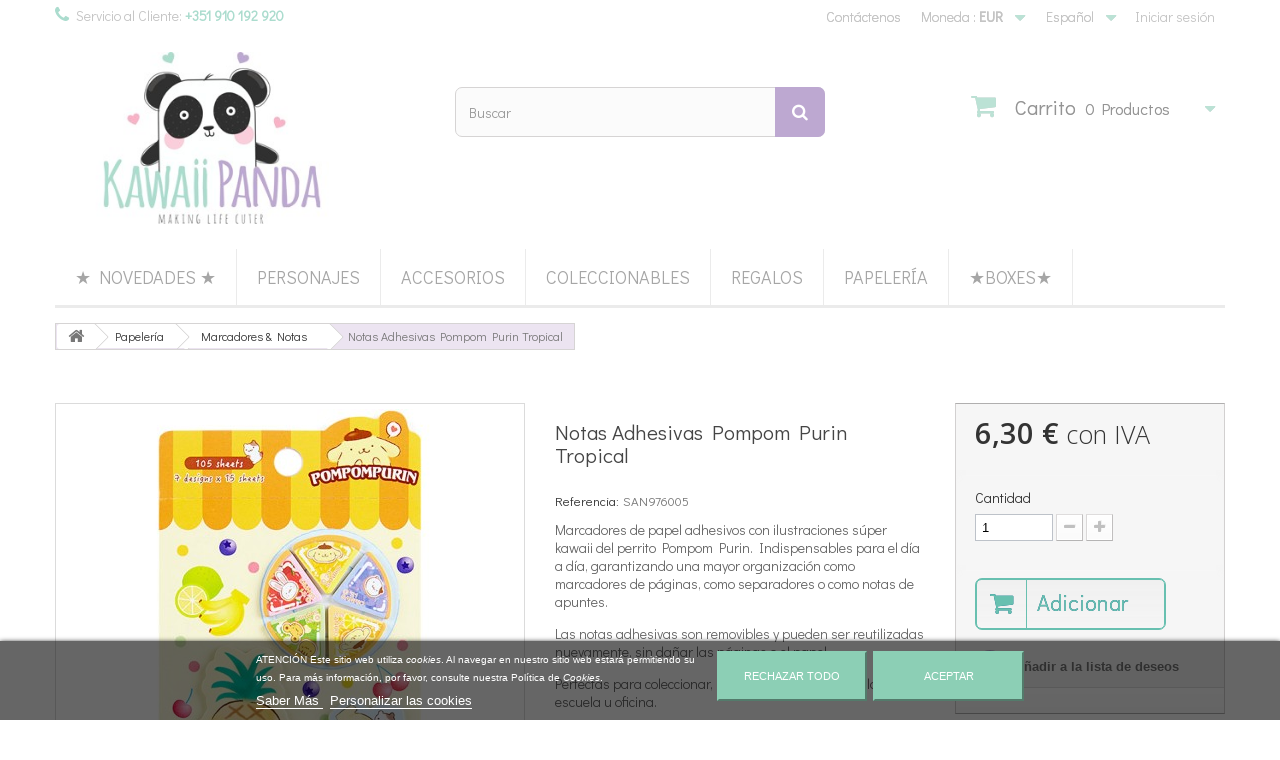

--- FILE ---
content_type: text/html; charset=utf-8
request_url: https://kawaii-panda.com/es/papeleria/marcadores-notas/notas-adhesivas-pompom-purin-tropical.html
body_size: 68139
content:
<!DOCTYPE HTML> <!--[if lt IE 7]><html class="no-js lt-ie9 lt-ie8 lt-ie7" lang="es-es"><![endif]--> <!--[if IE 7]><html class="no-js lt-ie9 lt-ie8 ie7" lang="es-es"><![endif]--> <!--[if IE 8]><html class="no-js lt-ie9 ie8" lang="es-es"><![endif]--> <!--[if gt IE 8]><html class="no-js ie9" lang="es-es"><![endif]--><html lang="es-es"><head><meta charset="utf-8" /><title>Notas Adhesivas Pompom Purin Tropical - Kawaii Panda - Making Life Cuter</title><meta name="description" content="Papelería Kawaii Notas Adhesivas Cachorro Perrito Pompom Purin Tropical by Sanrio Original" /><meta name="generator" content="PrestaShop" /><meta name="robots" content="index,follow" /><meta name="viewport" content="width=device-width, minimum-scale=0.25, maximum-scale=1.6, initial-scale=1.0" /><meta name="apple-mobile-web-app-capable" content="yes" /><link rel="icon" type="image/vnd.microsoft.icon" href="/img/favicon.ico?1732667567" /><link rel="shortcut icon" type="image/x-icon" href="/img/favicon.ico?1732667567" /><link rel="stylesheet" href="https://kawaii-panda.com/themes/default-bootstrap/cache/v_1140_01b2b53a19d7d722f823d04c7c21e93a_all.css" type="text/css" /><link rel="stylesheet" href="https://kawaii-panda.com/themes/default-bootstrap/cache/v_1140_b4632cd5da8519ab97b7d34dde18182d_print.css" type="text/css" /><meta property="og:type" content="product" /><meta property="og:url" content="https://kawaii-panda.com/es/papeleria/marcadores-notas/notas-adhesivas-pompom-purin-tropical.html" /><meta property="og:title" content="Notas Adhesivas Pompom Purin Tropical - Kawaii Panda - Making Life Cuter" /><meta property="og:site_name" content="Kawaii Panda - Making Life Cuter" /><meta property="og:description" content="Papelería Kawaii Notas Adhesivas Cachorro Perrito Pompom Purin Tropical by Sanrio Original" /><meta property="og:image" content="https://kawaii-panda.com/22951-large_default/notas-adhesivas-pompom-purin-tropical.jpg" /><meta property="product:pretax_price:amount" content="5.12" /><meta property="product:pretax_price:currency" content="EUR" /><meta property="product:price:amount" content="6.3" /><meta property="product:price:currency" content="EUR" /><meta property="product:weight:value" content="0.011000" /><meta property="product:weight:units" content="kg" />  <style type="text/css" media="print">img { visibility:hidden;  -moz-user-select: -moz-none;
         -khtml-user-select: none;
         -webkit-user-select: none;
      
         /*
           Introduced in IE 10.
           See http://ie.microsoft.com/testdrive/HTML5/msUserSelect/
         */
         -ms-user-select: none;
         user-select: none; }</style> <style>#manufacturer-carousel-slider {
        background-color: #ffffff;
    }

    #manufacturer-carousel-slider .hori_cont:after {
        background-image: -webkit-linear-gradient(right, #ffffff, rgba(255, 255, 255, 0));
        background-image:    -moz-linear-gradient(right, #ffffff, rgba(255, 255, 255, 0));
        background-image:     -ms-linear-gradient(right, #ffffff, rgba(255, 255, 255, 0));
        background-image:      -o-linear-gradient(right, #ffffff, rgba(255, 255, 255, 0));
        background-image:       linear-gradient(to left, #ffffff, rgba(255, 255, 255, 0));
    }

    #manufacturer-carousel-slider .hori_cont:before {
        background-image: -webkit-linear-gradient(left, #ffffff, rgba(255, 255, 255, 0));
        background-image:    -moz-linear-gradient(left, #ffffff, rgba(255, 255, 255, 0));
        background-image:     -ms-linear-gradient(left, #ffffff, rgba(255, 255, 255, 0));
        background-image:      -o-linear-gradient(left, #ffffff, rgba(255, 255, 255, 0));
        background-image:     linear-gradient(to right, #ffffff, rgba(255, 255, 255, 0));
    }

    #manufacturer-carousel-slider .vert_cont:before {
        background-image: -webkit-linear-gradient(top, #ffffff, rgba(255, 255, 255, 0));
        background-image:    -moz-linear-gradient(top, #ffffff, rgba(255, 255, 255, 0));
        background-image:     -ms-linear-gradient(top, #ffffff, rgba(255, 255, 255, 0));
        background-image:      -o-linear-gradient(top, #ffffff, rgba(255, 255, 255, 0));
        background-image:       linear-gradient(to bottom, #ffffff, rgba(255, 255, 255, 0));
    }

    #manufacturer-carousel-slider .vert_cont:after {
        background-image: -webkit-linear-gradient(bottom, #ffffff, rgba(255, 255, 255, 0));
        background-image:    -moz-linear-gradient(bottom, #ffffff, rgba(255, 255, 255, 0));
        background-image:     -ms-linear-gradient(bottom, #ffffff, rgba(255, 255, 255, 0));
        background-image:      -o-linear-gradient(bottom, #ffffff, rgba(255, 255, 255, 0));
        background-image:     linear-gradient(to top, #ffffff, rgba(255, 255, 255, 0));
    }</style> <link rel="stylesheet" href="https://fonts.googleapis.com/css?family=Open+Sans:300,600&amp;subset=latin,latin-ext" type="text/css" media="all" /> <!--[if IE 8]> 
<script src="https://oss.maxcdn.com/libs/html5shiv/3.7.0/html5shiv.js"></script> 
<script src="https://oss.maxcdn.com/libs/respond.js/1.3.0/respond.min.js"></script> <![endif]--></head><body id="product" class="product product-4203 product-notas-adhesivas-pompom-purin-tropical category-52 category-marcadores-notas hide-left-column hide-right-column lang_es"><div id="page"><div class="header-container"> <header id="header"><div class="banner"><div class="container"><div class="row"></div></div></div><div class="nav"><div class="container"><div class="row"> <nav><div class="header_user_info"> <a class="login" href="https://kawaii-panda.com/es/mi-cuenta" rel="nofollow" title="Acceda a su cuenta de cliente"> Iniciar sesión </a></div><div id="languages-block-top" class="languages-block"><div class="current"> <span>Español</span></div><ul id="first-languages" class="languages-block_ul toogle_content"><li > <a href="https://kawaii-panda.com/en/stationery/bookmarks-sticky-notes/pompom-purin-tropical-sticky-notes.html" title="English (English)"> <span>English</span> </a></li><li > <a href="https://kawaii-panda.com/pt/papelaria/marcadores-post-its/post-its-pompom-purin-tropical.html" title="Português (Portuguese)"> <span>Português</span> </a></li><li class="selected"> <span>Español</span></li></ul></div><div id="currencies-block-top"><form id="setCurrency" action="/es/papeleria/marcadores-notas/notas-adhesivas-pompom-purin-tropical.html" method="post"><div class="current"> <input type="hidden" name="id_currency" id="id_currency" value=""/> <input type="hidden" name="SubmitCurrency" value="" /> <span class="cur-label">Moneda :</span> <strong>EUR</strong></div><ul id="first-currencies" class="currencies_ul toogle_content"><li > <a href="javascript:setCurrency(4);" rel="nofollow" title="Dollar (USD)"> Dollar (USD) </a></li><li class="selected"> <a href="javascript:setCurrency(1);" rel="nofollow" title="Euro (EUR)"> Euro (EUR) </a></li></ul></form></div><div id="contact-link" > <a href="https://kawaii-panda.com/es/contacto" title="Contáctenos">Contáctenos</a></div> <span class="shop-phone"> <i class="icon-phone"></i>Servicio al Cliente: <strong>+351 910 192 920</strong> </span></nav></div></div></div><div><div class="container"><div class="row"><div id="header_logo"> <a href="https://kawaii-panda.com/" title="Kawaii Panda - Making Life Cuter"> <img class="logo img-responsive" src="https://kawaii-panda.com/img/kawaii-panda-logo-1439131068.jpg" alt="Kawaii Panda - Making Life Cuter" width="367" height="201"/> </a></div><div id="search_block_top" class="col-sm-4 clearfix"><form id="searchbox" method="get" action="//kawaii-panda.com/es/search" > <input type="hidden" name="controller" value="search" /> <input type="hidden" name="orderby" value="position" /> <input type="hidden" name="orderway" value="desc" /> <input class="search_query form-control" type="text" id="search_query_top" name="search_query" placeholder="Buscar" value="" /> <button type="submit" name="submit_search" class="btn btn-default button-search"> <span>Buscar</span> </button></form></div><div class="col-sm-4 clearfix"><div class="shopping_cart"> <a href="https://kawaii-panda.com/es/quick-order" title="Ver mi carrito de compra" rel="nofollow"> <b>Carrito</b> <span class="ajax_cart_quantity unvisible">0</span> <span class="ajax_cart_product_txt unvisible">Producto</span> <span class="ajax_cart_product_txt_s unvisible">Productos</span> <span class="ajax_cart_total unvisible"> </span> <span class="ajax_cart_no_product">0 Productos</span> </a><div class="cart_block block exclusive"><div class="block_content"><div class="cart_block_list"><p class="cart_block_no_products"> Ningún producto</p><div class="cart-prices"><div class="cart-prices-line first-line"> <span class="price cart_block_shipping_cost ajax_cart_shipping_cost unvisible"> A determinar </span> <span class="unvisible"> Transporte </span></div><div class="cart-prices-line"> <span class="price cart_block_tax_cost ajax_cart_tax_cost">0,00 €</span> <span>IVA</span></div><div class="cart-prices-line last-line"> <span class="price cart_block_total ajax_block_cart_total">0,00 €</span> <span>Total</span></div><p> Precios con IVA</p></div><p class="cart-buttons"> <a id="button_order_cart" class="btn btn-default button button-small" href="https://kawaii-panda.com/es/quick-order" title="Confirmar" rel="nofollow"> <span> Confirmar<i class="icon-chevron-right right"></i> </span> </a></p></div></div></div></div></div><div id="layer_cart"><div class="clearfix"><div class="layer_cart_product col-xs-12 col-md-6"> <span class="cross" title="Cerrar Ventana"></span><h2> <i class="icon-check"></i>Producto añadido correctamente a su carrito de compra</h2><div class="product-image-container layer_cart_img"></div><div class="layer_cart_product_info"> <span id="layer_cart_product_title" class="product-name"></span> <span id="layer_cart_product_attributes"></span><div> <strong class="dark">Cantidad</strong> <span id="layer_cart_product_quantity"></span></div><div> <strong class="dark">Total</strong> <span id="layer_cart_product_price"></span></div></div></div><div class="layer_cart_cart col-xs-12 col-md-6"><h2> <span class="ajax_cart_product_txt_s unvisible"> Hay <span class="ajax_cart_quantity">0</span> artículos en su carrito. </span> <span class="ajax_cart_product_txt "> Hay 1 artículo en su carrito. </span></h2><div class="layer_cart_row"> <strong class="dark"> Total productos (con IVA) </strong> <span class="ajax_block_products_total"> </span></div><div class="layer_cart_row"> <strong class="dark unvisible"> Total envío&nbsp;(con IVA) </strong> <span class="ajax_cart_shipping_cost unvisible"> A determinar </span></div><div class="layer_cart_row"> <strong class="dark">IVA</strong> <span class="price cart_block_tax_cost ajax_cart_tax_cost">0,00 €</span></div><div class="layer_cart_row"> <strong class="dark"> Total (con IVA) </strong> <span class="ajax_block_cart_total"> </span></div><div class="button-container"> <span class="continue btn btn-default button exclusive-medium" title="Continuar comprando"> <span> <i class="icon-chevron-left left"></i>Continuar comprando </span> </span> <a class="btn btn-default button button-medium" href="https://kawaii-panda.com/es/quick-order" title="Finalizar compra" rel="nofollow"> <span> Finalizar compra<i class="icon-chevron-right right"></i> </span> </a></div></div></div><div class="crossseling"></div></div><div class="layer_cart_overlay"></div><div id="block_top_menu" class="sf-contener clearfix col-lg-12"><div class="cat-title">Menú</div><ul class="sf-menu clearfix menu-content"><li><a href="https://kawaii-panda.com/es/nuevos-productos" title="★ Novedades ★">★ Novedades ★</a></li><li><a href="https://kawaii-panda.com/es/content/lista-personajes.html" title="Personajes">Personajes</a></li><li><a href="https://kawaii-panda.com/es/accesorios/" title="Accesorios">Accesorios</a><ul><li><a href="https://kawaii-panda.com/es/accesorios/accesorios-cabello/" title="Accesorios Cabello">Accesorios Cabello</a></li><li><a href="https://kawaii-panda.com/es/accesorios/accesorios-movil/" title="Accesorios Móvil">Accesorios Móvil</a></li><li><a href="https://kawaii-panda.com/es/accesorios/bolsos-carteras/" title="Bolsos & Carteras">Bolsos & Carteras</a><ul><li><a href="https://kawaii-panda.com/es/accesorios/bolsos-carteras/bolsas-multiusos/" title="Bolsas Multiusos">Bolsas Multiusos</a></li><li><a href="https://kawaii-panda.com/es/accesorios/bolsos-carteras/carteras-monederos/" title="Carteras & Monederos">Carteras & Monederos</a></li><li><a href="https://kawaii-panda.com/es/accesorios/bolsos-carteras/estuchescosmeticos/" title="Estuches Cosméticos">Estuches Cosméticos</a></li></ul></li><li><a href="https://kawaii-panda.com/es/accesorios/chapas-pins/" title="Chapas & Pins">Chapas & Pins</a></li><li><a href="https://kawaii-panda.com/es/accesorios/colgantes-llaveros/" title="Colgantes & Llaveros">Colgantes & Llaveros</a></li><li><a href="https://kawaii-panda.com/es/accesorios/kawaii-squishies/" title="Squishies">Squishies</a></li></ul></li><li><a href="https://kawaii-panda.com/es/coleccionables/" title="Coleccionables">Coleccionables</a><ul><li><a href="https://kawaii-panda.com/es/coleccionables/blind-boxes/" title="Blind Boxes">Blind Boxes</a></li><li><a href="https://kawaii-panda.com/es/coleccionables/figuras-props/" title="Figuras & Props">Figuras & Props</a></li><li><a href="https://kawaii-panda.com/es/coleccionables/gashapons/" title="Gashapons">Gashapons</a></li><li><a href="https://kawaii-panda.com/es/coleccionables/miniaturas/" title="Miniaturas">Miniaturas</a></li></ul></li><li><a href="https://kawaii-panda.com/es/regalos/" title="Regalos">Regalos</a><ul><li><a href="https://kawaii-panda.com/es/regalos/-para-anime-lovers-/" title="* Para Anime Lovers *">* Para Anime Lovers *</a></li><li><a href="https://kawaii-panda.com/es/regalos/-para-cat-lovers-/" title="* Para Cat Lovers *">* Para Cat Lovers *</a></li><li><a href="https://kawaii-panda.com/es/regalos/-para-dog-lovers-/" title="* Para Dog Lovers *">* Para Dog Lovers *</a></li><li><a href="https://kawaii-panda.com/es/regalos/-para-japan-lovers-/" title="* Para Japan Lovers *">* Para Japan Lovers *</a></li><li><a href="https://kawaii-panda.com/es/regalos/-para-panda-lovers-/" title="* Para Panda Lovers *">* Para Panda Lovers *</a></li><li><a href="https://kawaii-panda.com/es/regalos/-para-unicorn-lovers-/" title="* Para Unicorn Lovers *">* Para Unicorn Lovers *</a></li><li><a href="https://kawaii-panda.com/es/regalos/belleza-cosmetica/" title="Belleza & Cosmética">Belleza & Cosmética</a><ul><li><a href="https://kawaii-panda.com/es/regalos/belleza-cosmetica/cajas-multiusos/" title="Cajas Multiusos">Cajas Multiusos</a></li><li><a href="https://kawaii-panda.com/es/regalos/belleza-cosmetica/cepillos-peines/" title="Cepillos & Peines">Cepillos & Peines</a></li><li><a href="https://kawaii-panda.com/es/regalos/belleza-cosmetica/cosmeticos-kawaii/" title="Cosméticos Kawaii">Cosméticos Kawaii</a></li><li><a href="https://kawaii-panda.com/es/regalos/belleza-cosmetica/espejos-kawaii/" title="Espejos Kawaii">Espejos Kawaii</a></li><li><a href="https://kawaii-panda.com/es/regalos/belleza-cosmetica/estuches-cosmeticos/" title="Estuches Cosméticos">Estuches Cosméticos</a></li><li><a href="https://kawaii-panda.com/es/regalos/belleza-cosmetica/tiritas-kawaii/" title="Tiritas Kawaii">Tiritas Kawaii</a></li></ul></li><li><a href="https://kawaii-panda.com/es/regalos/bento-cocina/" title="Bento & Cocina">Bento & Cocina</a></li><li><a href="https://kawaii-panda.com/es/regalos/hogar-decoracion/" title="Hogar & Decoración">Hogar & Decoración</a></li><li><a href="https://kawaii-panda.com/es/regalos/peluches/" title="Peluches">Peluches</a></li></ul></li><li><a href="https://kawaii-panda.com/es/papeleria/" title="Papelería">Papelería</a><ul><li><a href="https://kawaii-panda.com/es/papeleria/agendas-calendarios/" title="Agendas & Calendarios">Agendas & Calendarios</a></li><li><a href="https://kawaii-panda.com/es/papeleria/bases-escritura/" title="Bases Escritura">Bases Escritura</a></li><li><a href="https://kawaii-panda.com/es/papeleria/blocs-notas-libretas/" title="Blocs Notas & Libretas">Blocs Notas & Libretas</a></li><li><a href="https://kawaii-panda.com/es/papeleria/boligrafos/" title="Bolígrafos">Bolígrafos</a></li><li><a href="https://kawaii-panda.com/es/papeleria/carpetas-kawaii/" title="Carpetas Kawaii">Carpetas Kawaii</a></li><li><a href="https://kawaii-panda.com/es/papeleria/clips-pinzas/" title="Clips & Pinzas ">Clips & Pinzas </a></li><li><a href="https://kawaii-panda.com/es/papeleria/correctores-pegamento/" title="Correctores & Pegamento">Correctores & Pegamento</a></li><li><a href="https://kawaii-panda.com/es/papeleria/estuches-kawaii/" title="Estuches Kawaii">Estuches Kawaii</a></li><li><a href="https://kawaii-panda.com/es/papeleria/gomas-kawaii/" title="Gomas Kawaii">Gomas Kawaii</a><ul><li><a href="https://kawaii-panda.com/es/papeleria/gomas-kawaii/animales/" title="Animales">Animales</a></li><li><a href="https://kawaii-panda.com/es/papeleria/gomas-kawaii/bebidas-comida/" title="Bebidas & Comida">Bebidas & Comida</a></li><li><a href="https://kawaii-panda.com/es/papeleria/gomas-kawaii/cocina/" title="Cocina">Cocina</a></li><li><a href="https://kawaii-panda.com/es/papeleria/gomas-kawaii/dulces-golosinas/" title="Dulces & Golosinas">Dulces & Golosinas</a></li><li><a href="https://kawaii-panda.com/es/papeleria/gomas-kawaii/escuela/" title="Escuela">Escuela</a></li><li><a href="https://kawaii-panda.com/es/papeleria/gomas-kawaii/frutas-verduras/" title="Frutas & Verduras">Frutas & Verduras</a></li><li><a href="https://kawaii-panda.com/es/papeleria/gomas-kawaii/kawaii/" title="Kawaii">Kawaii</a></li><li><a href="https://kawaii-panda.com/es/papeleria/gomas-kawaii/tradiciones-japonesas/" title="Tradiciones Japonesas">Tradiciones Japonesas</a></li></ul></li><li><a href="https://kawaii-panda.com/es/papeleria/grapadoras-kawaii/" title="Grapadoras Kawaii">Grapadoras Kawaii</a></li><li><a href="https://kawaii-panda.com/es/papeleria/lapiz-portaminas/" title="Lápiz & Portaminas">Lápiz & Portaminas</a></li><li><a href="https://kawaii-panda.com/es/papeleria/marcadores-notas/" title="Marcadores & Notas">Marcadores & Notas</a></li><li><a href="https://kawaii-panda.com/es/papeleria/pegatinas-kawaii/" title="Pegatinas Kawaii">Pegatinas Kawaii</a><ul><li><a href="https://kawaii-panda.com/es/papeleria/pegatinas-kawaii/stickers-animales/" title="Animales">Animales</a></li><li><a href="https://kawaii-panda.com/es/papeleria/pegatinas-kawaii/aplicaciones-adhesivas/" title="Aplicaciones Adhesivas">Aplicaciones Adhesivas</a></li><li><a href="https://kawaii-panda.com/es/papeleria/pegatinas-kawaii/bolsas-pegatinas/" title="Bolsas Pegatinas">Bolsas Pegatinas</a></li><li><a href="https://kawaii-panda.com/es/papeleria/pegatinas-kawaii/diversos/" title="Diversos">Diversos</a></li><li><a href="https://kawaii-panda.com/es/papeleria/pegatinas-kawaii/stickers-dulces-golosinas/" title="Dulces & Golosinas">Dulces & Golosinas</a></li><li><a href="https://kawaii-panda.com/es/papeleria/pegatinas-kawaii/flores/" title="Flores">Flores</a></li><li><a href="https://kawaii-panda.com/es/papeleria/pegatinas-kawaii/magical-girls/" title="Magical Girls">Magical Girls</a></li></ul></li><li><a href="https://kawaii-panda.com/es/papeleria/reglas-tijeras/" title="Reglas & Tijeras">Reglas & Tijeras</a></li><li><a href="https://kawaii-panda.com/es/papeleria/sellos-kawaii/" title="Sellos Kawaii">Sellos Kawaii</a></li><li><a href="https://kawaii-panda.com/es/papeleria/set-cartas-tarjetas/" title="Set Cartas & Tarjetas">Set Cartas & Tarjetas</a></li><li><a href="https://kawaii-panda.com/es/papeleria/sets-papeleria/" title="Sets Papelería ">Sets Papelería </a></li><li><a href="https://kawaii-panda.com/es/papeleria/washi-deco-tapes/" title="Washi & Deco Tapes">Washi & Deco Tapes</a><ul><li><a href="https://kawaii-panda.com/es/papeleria/washi-deco-tapes/deco-tapes/" title="Deco Tapes">Deco Tapes</a></li><li><a href="https://kawaii-panda.com/es/papeleria/washi-deco-tapes/washi-tapes/" title="Washi Tapes">Washi Tapes</a></li></ul></li></ul></li><li><a href="https://kawaii-panda.com/es/boxes/" title="★Boxes★">★Boxes★</a></li></ul></div></div></div></div> </header></div><div class="columns-container"><div id="columns" class="container"><div class="breadcrumb clearfix"> <a class="home" href="https://kawaii-panda.com/" title="Volver al inicio"><i class="icon-home"></i></a> <span class="navigation-pipe">&gt;</span> <span class="navigation_page"><span itemscope itemtype="http://data-vocabulary.org/Breadcrumb"><a itemprop="url" href="https://kawaii-panda.com/es/papeleria/" title="Papeler&iacute;a" ><span itemprop="title">Papeler&iacute;a</span></a></span><span class="navigation-pipe">></span><span itemscope itemtype="http://data-vocabulary.org/Breadcrumb"><a itemprop="url" href="https://kawaii-panda.com/es/papeleria/marcadores-notas/" title="Marcadores &amp; Notas" ><span itemprop="title">Marcadores &amp; Notas</span></a></span><span class="navigation-pipe">></span>Notas Adhesivas Pompom Purin Tropical</span></div><div id="slider_row" class="row"><div id="top_column" class="center_column col-xs-12 col-sm-12"></div></div><div class="row"><div id="center_column" class="center_column col-xs-12 col-sm-12"><div itemscope itemtype="http://schema.org/Product"><meta itemprop="url" content="https://kawaii-panda.com/es/papeleria/marcadores-notas/notas-adhesivas-pompom-purin-tropical.html"><div class="primary_block row"><div class="container"><div class="top-hr"></div></div><div class="pb-left-column col-xs-12 col-sm-4 col-md-5"><div id="image-block" class="clearfix"> <span id="view_full_size"> <img id="bigpic" itemprop="image" src="https://kawaii-panda.com/22951-large_default/notas-adhesivas-pompom-purin-tropical.jpg" title="Notas Adhesivas Pompom Purin Tropical" alt="Notas Adhesivas Pompom Purin Tropical" width="458" height="458"/> <span class="span_link no-print">Zoom</span> </span></div><div id="views_block" class="clearfix "> <span class="view_scroll_spacer"> <a id="view_scroll_left" class="" title="Otras vistas" href="javascript:{}"> Anterior </a> </span><div id="thumbs_list"><ul id="thumbs_list_frame"><li id="thumbnail_22951"> <a href="https://kawaii-panda.com/22951-thickbox_default/notas-adhesivas-pompom-purin-tropical.jpg" data-fancybox-group="other-views" class="fancybox shown" title="Notas Adhesivas Pompom Purin Tropical"> <img class="img-responsive" id="thumb_22951" src="https://kawaii-panda.com/22951-cart_default/notas-adhesivas-pompom-purin-tropical.jpg" alt="Notas Adhesivas Pompom Purin Tropical" title="Notas Adhesivas Pompom Purin Tropical" height="80" width="80" itemprop="image" /> </a></li><li id="thumbnail_22952"> <a href="https://kawaii-panda.com/22952-thickbox_default/notas-adhesivas-pompom-purin-tropical.jpg" data-fancybox-group="other-views" class="fancybox" title="Notas Adhesivas Pompom Purin Tropical"> <img class="img-responsive" id="thumb_22952" src="https://kawaii-panda.com/22952-cart_default/notas-adhesivas-pompom-purin-tropical.jpg" alt="Notas Adhesivas Pompom Purin Tropical" title="Notas Adhesivas Pompom Purin Tropical" height="80" width="80" itemprop="image" /> </a></li><li id="thumbnail_22953" class="last"> <a href="https://kawaii-panda.com/22953-thickbox_default/notas-adhesivas-pompom-purin-tropical.jpg" data-fancybox-group="other-views" class="fancybox" title="Notas Adhesivas Pompom Purin Tropical"> <img class="img-responsive" id="thumb_22953" src="https://kawaii-panda.com/22953-cart_default/notas-adhesivas-pompom-purin-tropical.jpg" alt="Notas Adhesivas Pompom Purin Tropical" title="Notas Adhesivas Pompom Purin Tropical" height="80" width="80" itemprop="image" /> </a></li></ul></div> <a id="view_scroll_right" title="Otras vistas" href="javascript:{}"> Siguiente </a></div><p class="resetimg clear no-print"> <span id="wrapResetImages" style="display: none;"> <a href="https://kawaii-panda.com/es/papeleria/marcadores-notas/notas-adhesivas-pompom-purin-tropical.html" data-id="resetImages"> <i class="icon-repeat"></i> Mostrar todas las im&aacute;genes </a> </span></p></div><div class="pb-center-column col-xs-12 col-sm-4"><h1 itemprop="name">Notas Adhesivas Pompom Purin Tropical</h1><p id="product_reference"> <label>Referencia: </label> <span class="editable" itemprop="sku" content="SAN976005">SAN976005</span></p><div id="short_description_block"><div id="short_description_content" class="rte align_justify" itemprop="description"><p>Marcadores de papel adhesivos con ilustraciones súper kawaii del perrito Pompom Purin. Indispensables para el día a día, garantizando una mayor organización como marcadores de páginas, como separadores o como notas de apuntes.</p><p>Las notas adhesivas son removibles y pueden ser reutilizadas nuevamente, sin dañar las páginas o el papel.</p><p>Perfectas para coleccionar, para scrapbooking, para la escuela u oficina.</p><p>Características: 105 hojas (7 diseños x 15 hojas)</p><p>Medidas:<br />Embalaje 75 x 105 x 3 mm<br />Notas Adhesivas 20 x 17 mm / 43 x 59 mm</p></div></div><p id="availability_statut" style="display: none;"> <span id="availability_value" class="label label-success"></span></p><p class="warning_inline" id="last_quantities" >Advertencia: &iexcl;&Uacute;ltimas unidades en stock!</p><p id="availability_date" style="display: none;"> <span id="availability_date_label">Fecha de disponibilidad:</span> <span id="availability_date_value"></span></p><div id="oosHook" style="display: none;"></div><p class="socialsharing_product list-inline no-print"> <button data-type="twitter" type="button" class="btn btn-default btn-twitter social-sharing"> <i class="icon-twitter"></i> Tuitear </button> <button data-type="facebook" type="button" class="btn btn-default btn-facebook social-sharing"> <i class="icon-facebook"></i> Compartir </button> <button data-type="google-plus" type="button" class="btn btn-default btn-google-plus social-sharing"> <i class="icon-google-plus"></i> Google+ </button> <button data-type="pinterest" type="button" class="btn btn-default btn-pinterest social-sharing"> <i class="icon-pinterest"></i> Pinterest </button></p><p id="loyalty" class="align_justify"> No hay puntos de fidelidad para este producto.</p> <br class="clear" /><ul id="usefull_link_block" class="clearfix no-print">  <li class="sendtofriend"> <a id="send_friend_button" href="#send_friend_form">Enviar a un amigo</a></li><div style="display: none;"><div id="send_friend_form"><h2 class="title">Enviar a un amigo</h2><div class="product clearfix"> <img src="https://kawaii-panda.com/22951-home_default/notas-adhesivas-pompom-purin-tropical.jpg" height="250" width="250" alt="Notas Adhesivas Pompom Purin Tropical" /><div class="product_desc"><p class="product_name"><strong>Notas Adhesivas Pompom Purin Tropical</strong></p><p>Marcadores de papel adhesivos con ilustraciones súper kawaii del perrito Pompom Purin. Indispensables para el día a día, garantizando una mayor organización como marcadores de páginas, como separadores o como notas de apuntes.</p><p>Las notas adhesivas son removibles y pueden ser reutilizadas nuevamente, sin dañar las páginas o el papel.</p><p>Perfectas para coleccionar, para scrapbooking, para la escuela u oficina.</p><p>Características: 105 hojas (7 diseños x 15 hojas)</p><p>Medidas:<br />Embalaje 75 x 105 x 3 mm<br />Notas Adhesivas 20 x 17 mm / 43 x 59 mm</p></div></div><div class="send_friend_form_content" id="send_friend_form_content"><div id="send_friend_form_error"></div><div id="send_friend_form_success"></div><div class="form_container"><p class="intro_form">Destinatario :</p><p class="text"> <label for="friend_name">Nombre de su amigo <sup class="required">*</sup> :</label> <input id="friend_name" name="friend_name" type="text" value=""/></p><p class="text"> <label for="friend_email">Dirección de correo electrónico de su amigo <sup class="required">*</sup> :</label> <input id="friend_email" name="friend_email" type="text" value=""/></p><p class="txt_required"><sup class="required">*</sup> Campos requeridos</p></div><p class="submit"> <input id="id_product_comment_send" name="id_product" type="hidden" value="4203" /> <a href="#" onclick="$.fancybox.close();">Cancelar</a>&nbsp;o&nbsp; <input id="sendEmail" class="button" name="sendEmail" type="submit" value="Enviar" /></p></div></div></div><li class="print"> <a href="javascript:print();"> Imprimir </a></li></ul></div><div class="pb-right-column col-xs-12 col-sm-4 col-md-3"><form id="buy_block" action="https://kawaii-panda.com/es/cart" method="post"><p class="hidden"> <input type="hidden" name="token" value="15664d0e23422f431408a2b7b17c0d89" /> <input type="hidden" name="id_product" value="4203" id="product_page_product_id" /> <input type="hidden" name="add" value="1" /> <input type="hidden" name="id_product_attribute" id="idCombination" value="" /></p><div class="box-info-product"><div class="content_prices clearfix"><div><p class="our_price_display" itemprop="offers" itemscope itemtype="http://schema.org/Offer"><link itemprop="availability" href="http://schema.org/InStock"/><span id="our_price_display" class="price" itemprop="price" content="6.3">6,30 €</span> con IVA<meta itemprop="priceCurrency" content="EUR" /></p><p id="reduction_percent" style="display:none;"><span id="reduction_percent_display"></span></p><p id="reduction_amount" style="display:none"><span id="reduction_amount_display"></span></p><p id="old_price" class="hidden"><span id="old_price_display"><span class="price"></span> con IVA</span></p></div><div class="clear"></div></div><div class="product_attributes clearfix"><p id="quantity_wanted_p"> <label for="quantity_wanted">Cantidad</label> <input type="number" min="1" name="qty" id="quantity_wanted" class="text" value="1" /> <a href="#" data-field-qty="qty" class="btn btn-default button-minus product_quantity_down"> <span><i class="icon-minus"></i></span> </a> <a href="#" data-field-qty="qty" class="btn btn-default button-plus product_quantity_up"> <span><i class="icon-plus"></i></span> </a> <span class="clearfix"></span></p><p id="minimal_quantity_wanted_p" style="display: none;"> La cantidad m&iacute;nima de pedido para el producto es <b id="minimal_quantity_label">1</b></p></div><div class="box-cart-bottom"><div><p id="add_to_cart" class="buttons_bottom_block no-print"> <button type="submit" name="Submit" class="exclusive"> <span>Adicionar</span> </button></p></div><p class="buttons_bottom_block no-print"> <a id="wishlist_button_nopop" href="#" onclick="WishlistCart('wishlist_block_list', 'add', '4203', $('#idCombination').val(), document.getElementById('quantity_wanted').value); return false;" rel="nofollow" title="Añadir a mi lista de deseos"> Añadir a la lista de deseos </a></p><div id="product_payment_logos"><div class="box-security"><h5 class="product-heading-h5"></h5> <img src="/modules/productpaymentlogos/img/e4ee7a7ece2c90b3186c362c26d22a83.png" alt="" class="img-responsive" /></div></div></div></div></form></div></div> <section class="page-product-box"><h3 class="page-product-heading">Ficha t&eacute;cnica</h3><table class="table-data-sheet"><tr class="odd"><td>Composición</td><td>Papel</td></tr><tr class="even"><td>Marca</td><td>Sanrio</td></tr><tr class="odd"><td>Origen</td><td>Japón</td></tr><tr class="even"><td>Personaje</td><td>Pompom Purin</td></tr></table> </section> <section class="page-product-box"><h3 id="#idTab5" class="idTabHrefShort page-product-heading">Reseñas</h3><div id="idTab5"><div id="product_comments_block_tab"><p class="align_center">No hay reseñas de clientes en este momento.</p></div></div><div style="display: none;"><div id="new_comment_form"><form id="id_new_comment_form" action="#"><h2 class="page-subheading"> Escriba una reseña</h2><div class="row"><div class="product clearfix col-xs-12 col-sm-6"> <img src="https://kawaii-panda.com/22951-medium_default/notas-adhesivas-pompom-purin-tropical.jpg" height="125" width="125" alt="Notas Adhesivas Pompom Purin Tropical" /><div class="product_desc"><p class="product_name"> <strong>Notas Adhesivas Pompom Purin Tropical</strong></p><p>Marcadores de papel adhesivos con ilustraciones súper kawaii del perrito Pompom Purin. Indispensables para el día a día, garantizando una mayor organización como marcadores de páginas, como separadores o como notas de apuntes.</p><p>Las notas adhesivas son removibles y pueden ser reutilizadas nuevamente, sin dañar las páginas o el papel.</p><p>Perfectas para coleccionar, para scrapbooking, para la escuela u oficina.</p><p>Características: 105 hojas (7 diseños x 15 hojas)</p><p>Medidas:<br />Embalaje 75 x 105 x 3 mm<br />Notas Adhesivas 20 x 17 mm / 43 x 59 mm</p></div></div><div class="new_comment_form_content col-xs-12 col-sm-6"><div id="new_comment_form_error" class="error" style="display: none; padding: 15px 25px"><ul></ul></div><ul id="criterions_list"><li> <label>Quality:</label><div class="star_content"> <input class="star" type="radio" name="criterion[1]" value="1" /> <input class="star" type="radio" name="criterion[1]" value="2" /> <input class="star" type="radio" name="criterion[1]" value="3" /> <input class="star" type="radio" name="criterion[1]" value="4" checked="checked" /> <input class="star" type="radio" name="criterion[1]" value="5" /></div><div class="clearfix"></div></li></ul> <label for="comment_title"> Título: <sup class="required">*</sup> </label> <input id="comment_title" name="title" type="text" value=""/> <label for="content"> Comentario: <sup class="required">*</sup> </label><textarea id="content" name="content"></textarea><div id="new_comment_form_footer"> <input id="id_product_comment_send" name="id_product" type="hidden" value='4203' /><p class="fl required"><sup>*</sup> Campos requeridos</p><p class="fr"> <button id="submitNewMessage" name="submitMessage" type="submit" class="btn button button-small"> <span>Enviar</span> </button>&nbsp; o&nbsp; <a class="closefb" href="#"> Cancelar </a></p><div class="clearfix"></div></div></div></div></form></div></div> </section> <section id="crossselling" class="page-product-box"><h3 class="productscategory_h2 page-product-heading"> Quien compró esta ternura también le encantó:</h3><div id="crossselling_list"><ul id="crossselling_list_car" class="clearfix"><li class="product-box item" itemprop="isRelatedTo" itemscope itemtype="http://schema.org/Product"> <a class="lnk_img product-image" href="https://kawaii-panda.com/es/no-disponible/cinta-acollador-hello-kitty-kira-kira-shop.html" title="Cinta Acollador Hello Kitty Kira Kira Shop" > <img itemprop="image" src="https://kawaii-panda.com/22016-home_default/cinta-acollador-hello-kitty-kira-kira-shop.jpg" alt="Cinta Acollador Hello Kitty Kira Kira Shop" /> </a><div class="s_title_block"><h5 itemprop="name" class="product-name"> <a itemprop="url" href="https://kawaii-panda.com/es/no-disponible/cinta-acollador-hello-kitty-kira-kira-shop.html" title="Cinta Acollador Hello Kitty Kira Kira Shop"> Cinta... </a></h5><p>Cinta para cuello&nbsp;de la gatita Hello Kitty...</p></div><p class="price_display"> <span class="price">6,65 €</span></p><div class="clearfix" style="margin-top:5px"></div></li><li class="product-box item" itemprop="isRelatedTo" itemscope itemtype="http://schema.org/Product"> <a class="lnk_img product-image" href="https://kawaii-panda.com/es/coleccionables/gashapons/mini-figura-sanrio-characters-hide-seek-3-gashapon.html" title="Mini Figura Sanrio Characters Hide &amp; Seek 3 Gashapon" > <img itemprop="image" src="https://kawaii-panda.com/22443-home_default/mini-figura-sanrio-characters-hide-seek-3-gashapon.jpg" alt="Mini Figura Sanrio Characters Hide &amp; Seek 3 Gashapon" /> </a><div class="s_title_block"><h5 itemprop="name" class="product-name"> <a itemprop="url" href="https://kawaii-panda.com/es/coleccionables/gashapons/mini-figura-sanrio-characters-hide-seek-3-gashapon.html" title="Mini Figura Sanrio Characters Hide &amp; Seek 3 Gashapon"> Mini Figura... </a></h5><p>Mini figura coleccionable súper kawaii y...</p></div><p class="price_display"> <span class="price">5,50 €</span></p><div class="clearfix" style="margin-top:5px"><div class="no-print"> <a class="exclusive button ajax_add_to_cart_button" href="https://kawaii-panda.com/es/cart?qty=1&amp;id_product=4129&amp;token=15664d0e23422f431408a2b7b17c0d89&amp;add=" data-id-product="4129" title="Añadir al carrito"> <span>Añadir al carrito</span> </a></div></div></li><li class="product-box item" itemprop="isRelatedTo" itemscope itemtype="http://schema.org/Product"> <a class="lnk_img product-image" href="https://kawaii-panda.com/es/coleccionables/gashapons/colgante-sweets-chara-mode-gashapon.html" title="Colgante Sweets Chara Mode Gashapon" > <img itemprop="image" src="https://kawaii-panda.com/7142-home_default/colgante-sweets-chara-mode-gashapon.jpg" alt="Colgante Sweets Chara Mode Gashapon" /> </a><div class="s_title_block"><h5 itemprop="name" class="product-name"> <a itemprop="url" href="https://kawaii-panda.com/es/coleccionables/gashapons/colgante-sweets-chara-mode-gashapon.html" title="Colgante Sweets Chara Mode Gashapon"> Colgante... </a></h5><p>Colgante&nbsp;de personaje del videojuego&nbsp;Suichara...</p></div><p class="price_display"> <span class="price">3,50 €</span></p><div class="clearfix" style="margin-top:5px"><div class="no-print"> <a class="exclusive button ajax_add_to_cart_button" href="https://kawaii-panda.com/es/cart?qty=1&amp;id_product=1509&amp;token=15664d0e23422f431408a2b7b17c0d89&amp;add=" data-id-product="1509" title="Añadir al carrito"> <span>Añadir al carrito</span> </a></div></div></li><li class="product-box item" itemprop="isRelatedTo" itemscope itemtype="http://schema.org/Product"> <a class="lnk_img product-image" href="https://kawaii-panda.com/es/coleccionables/gashapons/colgante-mini-monedero-korilakkuma-gashapon.html" title="Colgante Mini Monedero Korilakkuma Gashapon" > <img itemprop="image" src="https://kawaii-panda.com/22433-home_default/colgante-mini-monedero-korilakkuma-gashapon.jpg" alt="Colgante Mini Monedero Korilakkuma Gashapon" /> </a><div class="s_title_block"><h5 itemprop="name" class="product-name"> <a itemprop="url" href="https://kawaii-panda.com/es/coleccionables/gashapons/colgante-mini-monedero-korilakkuma-gashapon.html" title="Colgante Mini Monedero Korilakkuma Gashapon"> Colgante... </a></h5><p>Colgante Korilakkuma súper kawaii perfecto para...</p></div><p class="price_display"> <span class="price">4,90 €</span></p><div class="clearfix" style="margin-top:5px"><div class="no-print"> <a class="exclusive button ajax_add_to_cart_button" href="https://kawaii-panda.com/es/cart?qty=1&amp;id_product=4128&amp;token=15664d0e23422f431408a2b7b17c0d89&amp;add=" data-id-product="4128" title="Añadir al carrito"> <span>Añadir al carrito</span> </a></div></div></li><li class="product-box item" itemprop="isRelatedTo" itemscope itemtype="http://schema.org/Product"> <a class="lnk_img product-image" href="https://kawaii-panda.com/es/accesorios/kawaii-squishies/squishy-pompom-purin-roll-cake.html" title="Squishy Pompom Purin Roll Cake" > <img itemprop="image" src="https://kawaii-panda.com/4253-home_default/squishy-pompom-purin-roll-cake.jpg" alt="Squishy Pompom Purin Roll Cake" /> </a><div class="s_title_block"><h5 itemprop="name" class="product-name"> <a itemprop="url" href="https://kawaii-panda.com/es/accesorios/kawaii-squishies/squishy-pompom-purin-roll-cake.html" title="Squishy Pompom Purin Roll Cake"> Squishy... </a></h5><p>Squishy anti-estrés perfumado de goma suave...</p></div><p class="price_display"> <span class="price">8,25 €</span></p><div class="clearfix" style="margin-top:5px"><div class="no-print"> <a class="exclusive button ajax_add_to_cart_button" href="https://kawaii-panda.com/es/cart?qty=1&amp;id_product=914&amp;token=15664d0e23422f431408a2b7b17c0d89&amp;add=" data-id-product="914" title="Añadir al carrito"> <span>Añadir al carrito</span> </a></div></div></li></ul></div> </section>  </div></div></div></div></div><div class="footer-container"> <footer id="footer" class="container"><div class="row"><div id="newsletter_block_left" class="block"><h4>¡Suscríbase a nuestra Newsletter tierna!</h4><div class="block_content"><form action="//kawaii-panda.com/es/" method="post"><div class="form-group" > <input class="inputNew form-control grey newsletter-input" id="newsletter-input" type="text" name="email" size="18" value="Introduzca su e-mail" /> <button type="submit" name="submitNewsletter" class="btn btn-default button button-small"> <span>OK</span> </button> <input type="hidden" name="action" value="0" /></div></form></div></div><section id="social_block" class="pull-right"><ul><li class="facebook"> <a class="_blank" href="https://www.facebook.com/kawaiipandacom"> <span>Facebook</span> </a></li><li class="twitter"> <a class="_blank" href="https://twitter.com/kawaiipandacom"> <span>Twitter</span> </a></li><li class="youtube"> <a class="_blank" href="https://www.youtube.com/channel/UC0sI0LXxFPj3a_x_d1_wnRQ"> <span>Youtube</span> </a></li><li class="pinterest"> <a class="_blank" href="https://www.pinterest.com/kawaiipandacom/"> <span>Pinterest</span> </a></li><li class="instagram"> <a class="_blank" href="https://instagram.com/kawaiipandacom/"> <span>Instagram</span> </a></li></ul><h4>Sigue la ternura</h4> </section><div class="clearfix"></div><section class="blockcategories_footer footer-block col-xs-12 col-sm-2"><h4>Categorías</h4><div class="category_footer toggle-footer"><div class="list"><ul class="tree dhtml"><li > <a href="https://kawaii-panda.com/es/-back-in-stock-/" title=""> *★ Back in Stock ★* </a></li><li > <a href="https://kawaii-panda.com/es/accesorios/" title=""> Accesorios </a><ul><li > <a href="https://kawaii-panda.com/es/accesorios/accesorios-cabello/" title=""> Accesorios Cabello </a></li><li > <a href="https://kawaii-panda.com/es/accesorios/accesorios-movil/" title=""> Accesorios Móvil </a></li><li > <a href="https://kawaii-panda.com/es/accesorios/bolsos-carteras/" title=""> Bolsos &amp; Carteras </a><ul><li > <a href="https://kawaii-panda.com/es/accesorios/bolsos-carteras/bolsas-multiusos/" title=""> Bolsas Multiusos </a></li><li > <a href="https://kawaii-panda.com/es/accesorios/bolsos-carteras/carteras-monederos/" title=""> Carteras &amp; Monederos </a></li><li class="last"> <a href="https://kawaii-panda.com/es/accesorios/bolsos-carteras/estuchescosmeticos/" title=""> Estuches Cosméticos </a></li></ul></li><li > <a href="https://kawaii-panda.com/es/accesorios/chapas-pins/" title=""> Chapas &amp; Pins </a></li><li > <a href="https://kawaii-panda.com/es/accesorios/colgantes-llaveros/" title=""> Colgantes &amp; Llaveros </a></li><li class="last"> <a href="https://kawaii-panda.com/es/accesorios/kawaii-squishies/" title=""> Squishies </a></li></ul></li><li > <a href="https://kawaii-panda.com/es/coleccionables/" title=""> Coleccionables </a><ul><li > <a href="https://kawaii-panda.com/es/coleccionables/blind-boxes/" title=""> Blind Boxes </a></li><li > <a href="https://kawaii-panda.com/es/coleccionables/figuras-props/" title=""> Figuras &amp; Props </a></li><li > <a href="https://kawaii-panda.com/es/coleccionables/gashapons/" title=""> Gashapons </a></li><li class="last"> <a href="https://kawaii-panda.com/es/coleccionables/miniaturas/" title=""> Miniaturas </a></li></ul></li><li > <a href="https://kawaii-panda.com/es/papeleria/" title=""> Papelería </a><ul><li > <a href="https://kawaii-panda.com/es/papeleria/agendas-calendarios/" title=""> Agendas &amp; Calendarios </a></li><li > <a href="https://kawaii-panda.com/es/papeleria/bases-escritura/" title=""> Bases Escritura </a></li><li > <a href="https://kawaii-panda.com/es/papeleria/blocs-notas-libretas/" title=""> Blocs Notas &amp; Libretas </a></li><li > <a href="https://kawaii-panda.com/es/papeleria/boligrafos/" title=""> Bolígrafos </a></li><li > <a href="https://kawaii-panda.com/es/papeleria/carpetas-kawaii/" title=""> Carpetas Kawaii </a></li><li > <a href="https://kawaii-panda.com/es/papeleria/clips-pinzas/" title=""> Clips &amp; Pinzas </a></li><li > <a href="https://kawaii-panda.com/es/papeleria/correctores-pegamento/" title=""> Correctores &amp; Pegamento </a></li><li > <a href="https://kawaii-panda.com/es/papeleria/estuches-kawaii/" title=""> Estuches Kawaii </a></li><li > <a href="https://kawaii-panda.com/es/papeleria/gomas-kawaii/" title=""> Gomas Kawaii </a><ul><li > <a href="https://kawaii-panda.com/es/papeleria/gomas-kawaii/animales/" title=""> Animales </a></li><li > <a href="https://kawaii-panda.com/es/papeleria/gomas-kawaii/bebidas-comida/" title=""> Bebidas &amp; Comida </a></li><li > <a href="https://kawaii-panda.com/es/papeleria/gomas-kawaii/cocina/" title=""> Cocina </a></li><li > <a href="https://kawaii-panda.com/es/papeleria/gomas-kawaii/dulces-golosinas/" title=""> Dulces &amp; Golosinas </a></li><li > <a href="https://kawaii-panda.com/es/papeleria/gomas-kawaii/escuela/" title=""> Escuela </a></li><li > <a href="https://kawaii-panda.com/es/papeleria/gomas-kawaii/frutas-verduras/" title=""> Frutas &amp; Verduras </a></li><li > <a href="https://kawaii-panda.com/es/papeleria/gomas-kawaii/kawaii/" title=""> Kawaii </a></li><li class="last"> <a href="https://kawaii-panda.com/es/papeleria/gomas-kawaii/tradiciones-japonesas/" title=""> Tradiciones Japonesas </a></li></ul></li><li > <a href="https://kawaii-panda.com/es/papeleria/grapadoras-kawaii/" title=""> Grapadoras Kawaii </a></li><li > <a href="https://kawaii-panda.com/es/papeleria/lapiz-portaminas/" title=""> Lápiz &amp; Portaminas </a></li><li > <a href="https://kawaii-panda.com/es/papeleria/marcadores-notas/" title=""> Marcadores &amp; Notas </a></li><li > <a href="https://kawaii-panda.com/es/papeleria/pegatinas-kawaii/" title=""> Pegatinas Kawaii </a><ul><li > <a href="https://kawaii-panda.com/es/papeleria/pegatinas-kawaii/stickers-animales/" title=""> Animales </a></li><li > <a href="https://kawaii-panda.com/es/papeleria/pegatinas-kawaii/aplicaciones-adhesivas/" title=""> Aplicaciones Adhesivas </a></li><li > <a href="https://kawaii-panda.com/es/papeleria/pegatinas-kawaii/bolsas-pegatinas/" title=""> Bolsas Pegatinas </a></li><li > <a href="https://kawaii-panda.com/es/papeleria/pegatinas-kawaii/diversos/" title=""> Diversos </a></li><li > <a href="https://kawaii-panda.com/es/papeleria/pegatinas-kawaii/stickers-dulces-golosinas/" title=""> Dulces &amp; Golosinas </a></li><li > <a href="https://kawaii-panda.com/es/papeleria/pegatinas-kawaii/flores/" title=""> Flores </a></li><li class="last"> <a href="https://kawaii-panda.com/es/papeleria/pegatinas-kawaii/magical-girls/" title=""> Magical Girls </a></li></ul></li><li > <a href="https://kawaii-panda.com/es/papeleria/reglas-tijeras/" title=""> Reglas &amp; Tijeras </a></li><li > <a href="https://kawaii-panda.com/es/papeleria/sellos-kawaii/" title=""> Sellos Kawaii </a></li><li > <a href="https://kawaii-panda.com/es/papeleria/set-cartas-tarjetas/" title=""> Set Cartas &amp; Tarjetas </a></li><li > <a href="https://kawaii-panda.com/es/papeleria/sets-papeleria/" title=""> Sets Papelería </a></li><li class="last"> <a href="https://kawaii-panda.com/es/papeleria/washi-deco-tapes/" title=""> Washi &amp; Deco Tapes </a><ul><li > <a href="https://kawaii-panda.com/es/papeleria/washi-deco-tapes/deco-tapes/" title=""> Deco Tapes </a></li><li class="last"> <a href="https://kawaii-panda.com/es/papeleria/washi-deco-tapes/washi-tapes/" title=""> Washi Tapes </a></li></ul></li></ul></li><li > <a href="https://kawaii-panda.com/es/regalos/" title=""> Regalos </a><ul><li > <a href="https://kawaii-panda.com/es/regalos/-para-anime-lovers-/" title=""> * Para Anime Lovers * </a></li><li > <a href="https://kawaii-panda.com/es/regalos/-para-cat-lovers-/" title=""> * Para Cat Lovers * </a></li><li > <a href="https://kawaii-panda.com/es/regalos/-para-dog-lovers-/" title=""> * Para Dog Lovers * </a></li><li > <a href="https://kawaii-panda.com/es/regalos/-para-japan-lovers-/" title=""> * Para Japan Lovers * </a></li><li > <a href="https://kawaii-panda.com/es/regalos/-para-panda-lovers-/" title=""> * Para Panda Lovers * </a></li><li > <a href="https://kawaii-panda.com/es/regalos/-para-unicorn-lovers-/" title=""> * Para Unicorn Lovers * </a></li><li > <a href="https://kawaii-panda.com/es/regalos/belleza-cosmetica/" title=""> Belleza &amp; Cosmética </a><ul><li > <a href="https://kawaii-panda.com/es/regalos/belleza-cosmetica/cajas-multiusos/" title=""> Cajas Multiusos </a></li><li > <a href="https://kawaii-panda.com/es/regalos/belleza-cosmetica/cepillos-peines/" title=""> Cepillos &amp; Peines </a></li><li > <a href="https://kawaii-panda.com/es/regalos/belleza-cosmetica/cosmeticos-kawaii/" title=""> Cosméticos Kawaii </a></li><li > <a href="https://kawaii-panda.com/es/regalos/belleza-cosmetica/espejos-kawaii/" title=""> Espejos Kawaii </a></li><li > <a href="https://kawaii-panda.com/es/regalos/belleza-cosmetica/estuches-cosmeticos/" title=""> Estuches Cosméticos </a></li><li class="last"> <a href="https://kawaii-panda.com/es/regalos/belleza-cosmetica/tiritas-kawaii/" title=""> Tiritas Kawaii </a></li></ul></li><li > <a href="https://kawaii-panda.com/es/regalos/bento-cocina/" title=""> Bento &amp; Cocina </a></li><li > <a href="https://kawaii-panda.com/es/regalos/hogar-decoracion/" title=""> Hogar &amp; Decoración </a></li><li class="last"> <a href="https://kawaii-panda.com/es/regalos/peluches/" title=""> Peluches </a></li></ul></li><li class="last"> <a href="https://kawaii-panda.com/es/boxes/" title=""> ★Boxes★ </a></li></ul></div></div> </section><section class="footer-block col-xs-12 col-sm-2" id="block_various_links_footer"><h4>Información</h4><ul class="toggle-footer"><li class="item"> <a href="https://kawaii-panda.com/es/content/sobre-nosotros.html" title="Sobre Nosotros "> Sobre Nosotros </a></li><li class="item"> <a href="https://kawaii-panda.com/es/content/metodos-pago.html" title="Métodos de Pago"> Métodos de Pago </a></li><li class="item"> <a href="https://kawaii-panda.com/es/content/entrega.html" title="Modos de Envío"> Modos de Envío </a></li><li class="item"> <a href="https://kawaii-panda.com/es/content/devoluciones-cambios.html" title="Devoluciones &amp; Cambios"> Devoluciones &amp; Cambios </a></li><li class="item"> <a href="https://kawaii-panda.com/es/content/terminos-y-condiciones.html" title="Términos &amp; Condiciones"> Términos &amp; Condiciones </a></li><li class="item"> <a href="https://kawaii-panda.com/es/content/politica-privacidad.html" title="Política de Privacidad"> Política de Privacidad </a></li><li class="item"> <a href="https://kawaii-panda.com/es/content/politica-cookies.html" title="Política de Cookies"> Política de Cookies </a></li><li> <a href="https://kawaii-panda.com/es/sitemap" title="Mapa del Sitio"> Mapa del Sitio </a></li></ul> </section> <section class="bottom-footer col-xs-12"><div style="display: flex; align-items: center; justify-content: space-between"> <span> &copy; 2015 - 2025 <a class="_blank" href="https://www.kawaii-panda.com">Kawaii Panda (◕ᴥ◕) Making Life Cuter - All Rights Reserved</a> </span> <span> <a target="_blank" class="_blank" href="https://livroreclamacoes.pt/"> <span style="text-decoration: none;">Livro de Reclamações</span> </a> </span> <span> <a target="_blank" class="_blank" href="http://www.hocnet.pt"> Powered by <span style="text-decoration: underline;">Hocnet</span> | </a> <a class="payment" data-toggle="tooltip" style="margin-left: auto;"> <img title="Payment Methods Accepted" alt="Payment Methods Accepted" src="https://kawaii-panda.com/img/cms/PaymentMethodsLogos.png"> </a> </span></div> </section><section class="footer-block col-xs-12 col-sm-4"><h4><a href="https://kawaii-panda.com/es/mi-cuenta" title="Administrar mi cuenta de cliente" rel="nofollow">Mi cuenta</a></h4><div class="block_content toggle-footer"><ul class="bullet"><li><a href="https://kawaii-panda.com/es/order-history" title="Mis pedidos" rel="nofollow">Mis pedidos</a></li><li><a href="https://kawaii-panda.com/es/order-follow" title="Mis devoluciones de mercancia" rel="nofollow">Mis devoluciones de mercancia</a></li><li><a href="https://kawaii-panda.com/es/credit-slip" title="Mis facturas por abono" rel="nofollow">Mis facturas por abono</a></li><li><a href="https://kawaii-panda.com/es/addresses" title="Mis direcciones" rel="nofollow">Mis direcciones</a></li><li><a href="https://kawaii-panda.com/es/identity" title="Administrar mis datos personales" rel="nofollow">Mis datos personales</a></li><li><a href="https://kawaii-panda.com/es/descuentos" title="Mis cupones de descuento" rel="nofollow">Mis cupones de descuento</a></li></ul></div> </section><section id="block_contact_infos" class="footer-block col-xs-12 col-sm-4"><div><h4>Información sobre la Tienda</h4><ul class="toggle-footer"><li> <i class="icon-map-marker"></i>KAWAII PANDA, Making Life Cuter <br />Apartado 236 ★ 8101-909 Loulé ★ Portugal</li><li> <i class="icon-phone"></i>Servicio al Cliente: <span>+351 910 192 920</span></li><li> <i class="icon-envelope-alt"></i>E-mail: <span><a href="&#109;&#97;&#105;&#108;&#116;&#111;&#58;%69%6e%66%6f@%6b%61%77%61%69%69-%70%61%6e%64%61.%63%6f%6d" >&#x69;&#x6e;&#x66;&#x6f;&#x40;&#x6b;&#x61;&#x77;&#x61;&#x69;&#x69;&#x2d;&#x70;&#x61;&#x6e;&#x64;&#x61;&#x2e;&#x63;&#x6f;&#x6d;</a></span></li></ul></div> </section> <div id="lgcookieslaw_banner" class="lgcookieslaw-banner lgcookieslaw-reject-all-button-enabled"><div class="container"><div class="lgcookieslaw-message"><p><span style="font-family: tahoma, arial, helvetica, sans-serif;"><span style="font-family: tahoma, arial, helvetica, sans-serif;">ATENCIÓN Este sitio web utiliza <em>cookies</em>. Al navegar en nuestro sitio web estará permitiendo su uso. Para más información, por favor, consulte nuestra Política de <em>Cookies</em>.</span></span></p><div class="lgcookieslaw-link-container"> <a id="lgcookieslaw_info" class="lgcookieslaw-info lgcookieslaw-link-button" target="_blank" href="https://kawaii-panda.com/es/content/politica-cookies.html" > Saber Más </a><a id="lgcookieslaw_customize_cookies" class="lgcookieslaw-customize-cookies lgcookieslaw-link-button" onclick="customizeCookies()"> Personalizar las cookies </a></div></div><div class="lgcookieslaw-button-container"> <button id="lgcookieslaw_reject_all" class="lgcookieslaw-btn lgcookieslaw-reject-all lgcookieslaw-link-button" onclick="closeinfo(true, 2)"> Rechazar todo </button> <button id="lgcookieslaw_accept" class="lgcookieslaw-btn lgcookieslaw-accept lggoogleanalytics-accept" onclick="closeinfo(true, 1)">Aceptar</button></div></div></div><div id="lgcookieslaw_modal" class="lgcookieslaw-modal"><div class="lgcookieslaw-modal-body"><h2>Gestión de cookies</h2><div class="lgcookieslaw-section"><div class="lgcookieslaw-section-name"> Personalización</div><div class="lgcookieslaw-section-checkbox"> <label class="lgcookieslaw-switch"><div class="lgcookieslaw-slider-option-left">No</div> <input type="checkbox" id="lgcookieslaw-customization-enabled" > <span class="lgcookieslaw-slider"></span><div class="lgcookieslaw-slider-option-right">Sí</div> </label></div><div class="lgcookieslaw-section-description"><ul><li>Cookies de terceros con propósitos analíticos.</li><li>Mostrar recomendaciones personalizadas basadas en su navegación en otros sitios.</li><li>Mostrar campañas personalizadas en otras sitios web.</li></ul></div></div><div class="lgcookieslaw-section"><div class="lgcookieslaw-section-name"> Funcionales (obligatorio)</div><div class="lgcookieslaw-section-checkbox"> <label class="lgcookieslaw-switch"><div class="lgcookieslaw-slider-option-left">No</div> <input type="checkbox" checked="checked" disabled="disabled"> <span class="lgcookieslaw-slider lgcookieslaw-slider-checked"></span><div class="lgcookieslaw-slider-option-right">Sí</div> </label></div><div class="lgcookieslaw-section-description"><ul><li>Necesarias para navegar en este sitio y utilizar sus funciones.</li><li>Identificarle como usuario y almacenar sus preferencias como idioma y moneda.</li><li>Personalizar su experiencia en base con su navegación.</li></ul></div></div></div><div class="lgcookieslaw-modal-footer"><div class="lgcookieslaw-modal-footer-left"> <button id="lgcookieslaw_cancel" class="btn lgcookieslaw-cancel"> > Cancelar</button></div><div class="lgcookieslaw-modal-footer-right"> <button id="lgcookieslaw_reject_all" class="btn lgcookieslaw-reject-all" onclick="closeinfo(true, 2)">Rechazar todo</button> <button id="lgcookieslaw_save" class="btn lgcookieslaw-save" onclick="closeinfo(true)">Aceptar selección</button> <button id="lgcookieslaw_accept_all" class="btn lgcookieslaw-accept-all lggoogleanalytics-accept" onclick="closeinfo(true, 1)">Aceptar todo</button></div></div></div><div class="lgcookieslaw-overlay"></div></div> </footer></div></div>
<script type="text/javascript">/* <![CDATA[ */;var CUSTOMIZE_TEXTFIELD=1;var FancyboxI18nClose='Cerrar';var FancyboxI18nNext='Siguiente';var FancyboxI18nPrev='Anterior';var NPRO_AJAX_URL={"ajax_url":"https:\/\/kawaii-panda.com\/es\/module\/newsletterpro\/ajax"};var NewsletterProAppStorage={"ajax_url":"https:\/\/kawaii-panda.com\/es\/module\/newsletterpro\/ajax","config":{"CROSS_TYPE_CLASS":"np-icon-cross_5"}};var NewsletterProAppTranslate={"global":[],"ajax":{"Oops, an error has occurred.":"Oops, an error has occurred.","Error: The AJAX response is not JSON type.":"Error: The AJAX response is not JSON type."},"popup":{"Oops, an error has occurred.":"Oops, an error has occurred.","close in %s seconds":"close in %s seconds"}};var NewsletterPro_Data={"ajax_url":"https:\/\/kawaii-panda.com\/es\/module\/newsletterpro\/ajax","isPS17":false,"psVersion":"1.6","configuration":{"CROSS_TYPE_CLASS":"np-icon-cross_5"}};var PS_CATALOG_MODE=false;var added_to_wishlist='El producto ha sido añadido a su lista de deseos correctamente.';var ajax_allowed=true;var ajaxsearch=true;var allowBuyWhenOutOfStock=false;var attribute_anchor_separator='-';var attributesCombinations=[];var availableLaterValue='';var availableNowValue='';var baseDir='https://kawaii-panda.com/';var baseUri='https://kawaii-panda.com/';var blocksearch_type='top';var confirm_report_message='¿Está seguro de que quiere denunciar este comentario?';var contentOnly=false;var currency={"id":1,"name":"Euro","iso_code":"EUR","iso_code_num":"978","sign":"\u20ac","blank":"1","conversion_rate":"1.000000","deleted":"0","format":"2","decimals":"1","active":"1","prefix":"","suffix":" \u20ac","id_shop_list":null,"force_id":false};var currencyBlank=1;var currencyFormat=2;var currencyRate=1;var currencySign='€';var currentDate='2026-01-18 19:02:34';var customerGroupWithoutTax=false;var customizationFields=false;var customizationId=null;var customizationIdMessage='Personalización n°';var default_eco_tax=0;var delete_txt='Eliminar';var displayList=false;var displayPrice=0;var doesntExist='Esta combinación no existe para este producto. Por favor, seleccione otra combinación.';var doesntExistNoMore='Este producto ya no se encuentra disponible';var doesntExistNoMoreBut='con esos atributos pero está disponible con otros.';var ecotaxTax_rate=0;var fieldRequired='Por favor, rellene todos los campos requeridos antes de guardar su personalización.';var freeProductTranslation='¡Gratis!';var freeShippingTranslation='¡Envío gratuito!';var generated_date=1768762953;var groupReduction=0;var hasDeliveryAddress=false;var idDefaultImage=22951;var id_lang=4;var id_product=4203;var img_dir='https://kawaii-panda.com/themes/default-bootstrap/img/';var img_prod_dir='https://kawaii-panda.com/img/p/';var img_ps_dir='https://kawaii-panda.com/img/';var instantsearch=false;var isGuest=0;var isLogged=0;var isMobile=false;var jqZoomEnabled=false;var lgcookieslaw_block=false;var lgcookieslaw_cookie_name='__lglaw';var lgcookieslaw_position='2';var lgcookieslaw_reload=false;var lgcookieslaw_session_time='31536000';var loggin_required='Debe iniciar sesión para administrar su lista de deseos.';var loyalty_already='No hay puntos de fidelidad para este producto porque el producto ya tiene aplicado un descuento.';var loyalty_converted='que se puede(n) transformar en un cupón de descuento de';var loyalty_nopoints='No hay puntos de fidelidad para este producto.';var loyalty_point='punto de fidelidad';var loyalty_points='puntos de fidelidad';var loyalty_total='Su carrito totalizará';var loyalty_willcollect='Al comprar este producto puede obtener hasta';var maxQuantityToAllowDisplayOfLastQuantityMessage=3;var minimalQuantity=1;var moderation_active=true;var mywishlist_url='https://kawaii-panda.com/es/module/blockwishlist/mywishlist';var noTaxForThisProduct=false;var none_award='1';var oosHookJsCodeFunctions=[];var page_name='product';var placeholder_blocknewsletter='Introduzca su e-mail';var point_rate='10';var point_value='0.25';var points_in_cart=0;var priceDisplayMethod=0;var priceDisplayPrecision=2;var productAvailableForOrder=true;var productBasePriceTaxExcl=5.121951;var productBasePriceTaxExcluded=5.121951;var productBasePriceTaxIncl=6.3;var productHasAttributes=false;var productPrice=6.3;var productPriceTaxExcluded=5.121951;var productPriceTaxIncluded=6.3;var productPriceWithoutReduction=6.3;var productReference='SAN976005';var productShowPrice=true;var productUnitPriceRatio=0;var product_fileButtonHtml='Seleccione un archivo';var product_fileDefaultHtml='Ningún archivo seleccionado';var product_specific_price=[];var productcomment_added='¡Su comentario ha sido añadido!';var productcomment_added_moderation='Su comentario ha sido añadido y estará disponible una vez sea aprobado por un moderador.';var productcomment_ok='OK';var productcomment_title='Nuevo comentario';var productcomments_controller_url='https://kawaii-panda.com/es/module/productcomments/default';var productcomments_url_rewrite=true;var quantitiesDisplayAllowed=false;var quantityAvailable=0;var quickView=true;var reduction_percent=0;var reduction_price=0;var removingLinkText='eliminar este producto de mi carrito';var roundMode=2;var search_url='https://kawaii-panda.com/es/search';var secure_key='6d6c82dfe468ad6d831b3fa522d251a3';var sharing_img='https://kawaii-panda.com/22951/notas-adhesivas-pompom-purin-tropical.jpg';var sharing_name='Notas Adhesivas Pompom Purin Tropical';var sharing_url='https://kawaii-panda.com/es/papeleria/marcadores-notas/notas-adhesivas-pompom-purin-tropical.html';var specific_currency=false;var specific_price=0;var static_token='15664d0e23422f431408a2b7b17c0d89';var stock_management=1;var taxRate=23;var toBeDetermined='A determinar';var token='15664d0e23422f431408a2b7b17c0d89';var uploading_in_progress='Actualización en curso, por favor, sea paciente.';var usingSecureMode=true;var wishlistProductsIds=false;/* ]]> */</script> <script type="text/javascript" src="https://kawaii-panda.com/themes/default-bootstrap/cache/v_540_b7c657cc190b888211e6833393723c8f.js"></script> <script type="text/javascript">/* <![CDATA[ */;(window.gaDevIds=window.gaDevIds||[]).push('d6YPbH');(function(i,s,o,g,r,a,m){i['GoogleAnalyticsObject']=r;i[r]=i[r]||function(){(i[r].q=i[r].q||[]).push(arguments)},i[r].l=1*new Date();a=s.createElement(o),m=s.getElementsByTagName(o)[0];a.async=1;a.src=g;m.parentNode.insertBefore(a,m)})(window,document,'script','//www.google-analytics.com/analytics.js','ga');ga('create','UA-69846750-1','auto');ga('require','ec');;$(document).ready(function(){jQuery('img').on('dragstart',function(event){event.preventDefault();});function disableselect(e)
{return false}
function reEnable()
{return true}
document.onselectstart=new Function("return false")
if(window.sidebar)
{document.onclick=reEnable}
function clickIE()
{if(document.all)
{(message);return false;}}});;var NewsletterPro_Ready=NewsletterPro_Ready||({init:function(){this.callbacks=[];return this;},load:function(callback){this.callbacks.push(callback);},dispatch:function(box){for(var i=0;i<this.callbacks.length;i++){this.callbacks[i](box);}}}.init());;function updateFormDatas(){var nb=$('#quantity_wanted').val();var id=$('#idCombination').val();$('.paypal_payment_form input[name=quantity]').val(nb);$('.paypal_payment_form input[name=id_p_attr]').val(id);}$(document).ready(function(){var baseDirPP=baseDir.replace('http:','https:');if($('#in_context_checkout_enabled').val()!=1){$(document).on('click','#payment_paypal_express_checkout',function(){$('#paypal_payment_form_cart').submit();return false;});}var jquery_version=$.fn.jquery.split('.');if(jquery_version[0]>=1&&jquery_version[1]>=7){$('body').on('submit',".paypal_payment_form",function(){updateFormDatas();});}else{$('.paypal_payment_form').live('submit',function(){updateFormDatas();});}function displayExpressCheckoutShortcut(){var id_product=$('input[name="id_product"]').val();var id_product_attribute=$('input[name="id_product_attribute"]').val();$.ajax({type:"GET",url:baseDirPP+'/modules/paypal/express_checkout/ajax.php',data:{get_qty:"1",id_product:id_product,id_product_attribute:id_product_attribute},cache:false,success:function(result){if(result=='1'){$('#container_express_checkout').slideDown();}else{$('#container_express_checkout').slideUp();}return true;}});}$('select[name^="group_"]').change(function(){setTimeout(function(){displayExpressCheckoutShortcut()},500);});$('.color_pick').click(function(){setTimeout(function(){displayExpressCheckoutShortcut()},500);});if($('body#product').length>0){setTimeout(function(){displayExpressCheckoutShortcut()},500);}var modulePath='modules/paypal';var subFolder='/integral_evolution';var fullPath=baseDirPP+modulePath+subFolder;var confirmTimer=false;if($('form[target="hss_iframe"]').length==0){if($('select[name^="group_"]').length>0)displayExpressCheckoutShortcut();return false;}else{checkOrder();}function checkOrder(){if(confirmTimer==false)confirmTimer=setInterval(getOrdersCount,1000);}});;$('document').ready(function(){$('#send_friend_button').fancybox({'hideOnContentClick':false});$('#sendEmail').click(function(){var name=$('#friend_name').val();var email=$('#friend_email').val();var id_product=$('#id_product_comment_send').val();if(name&&email&&!isNaN(id_product))
{$.ajax({url:"/modules/sendtoafriend/sendtoafriend_ajax.php",type:"POST",headers:{"cache-control":"no-cache"},data:{action:'sendToMyFriend',secure_key:'808dd53ee8b5865dd76a28b98b728860',name:name,email:email,id_product:id_product},dataType:"json",success:function(result){$.fancybox.close();var msg=result?"Su correo electrónico ha sido enviado correctamente":"Your e-mail could not be sent. Please check the name and e-mail address and try again.";var title="Enviar a un amigo";fancyMsgBox(msg,title);}});}
else
$('#send_friend_form_error').text("No ha rellenado los campos requeridos");});});;jQuery(document).ready(function(){var MBG=GoogleAnalyticEnhancedECommerce;MBG.setCurrency('EUR');MBG.addProductDetailView({"id":4203,"name":"\"Notas Adhesivas Pompom Purin Tropical\"","category":"\"marcadores-notas\"","brand":"\"Sanrio\"","variant":"null","type":"typical","position":"0","quantity":1,"list":"product","url":"","price":"5.12"});});;ga('send','pageview');;$(document).ready(function(){var row_str='<div id="slidersc1"></div>';$('#slidersc1, #slidersc2, #slidersc3, #slidersc4').sliderCaptcha({type:"normal",textFeedbackAnimation:'overlap',hintText:"Deslizar para confirmar",hintTextSize:'14',hintTextAfterUnlock:"Confirmado",width:'44%',styles:{knobColor:"#bda8d1",knobColorAfterUnlock:"#abdcce",backgroundColor:"#bda8d1",textColor:"#ffffff",textColorAfterUnlock:"#ffffff",width:'44%'},face:{top:2,right:2,icon:'right-open-big',textColor:'#ffffff',textColorAfterUnlock:'#5CDF3B',topAfterUnlock:3,rightAfterUnlock:9,iconAfterUnlock:'flag'},events:{afterUnlock:function(){console.log("afterUnlock event");},beforeUnlock:function(){console.log("afterSubmit event");},beforeSubmit:function(){console.log("beforeSubmit event");},noSubmit:function(){console.log("noSubmit event");},submitAfterUnlock:0,validateOnServer:1,highValidationOnServer:0,validateOnServerParamName:"my_form_param_name"}});$('form').on('keyup keypress',function(e){var keyCode=e.keyCode||e.which;if(keyCode===13){e.preventDefault();return false;}});});/* ]]> */</script></body></html>

--- FILE ---
content_type: text/plain
request_url: https://www.google-analytics.com/j/collect?v=1&_v=j102&a=876455264&t=pageview&_s=1&dl=https%3A%2F%2Fkawaii-panda.com%2Fes%2Fpapeleria%2Fmarcadores-notas%2Fnotas-adhesivas-pompom-purin-tropical.html&ul=en-us%40posix&dt=Notas%20Adhesivas%20Pompom%20Purin%20Tropical%20-%20Kawaii%20Panda%20-%20Making%20Life%20Cuter&sr=1280x720&vp=1280x720&_u=aGBAAEIJAAAAACAMI~&jid=656719871&gjid=1723623146&cid=2132658121.1768762956&tid=UA-69846750-1&_gid=1691708447.1768762956&_r=1&_slc=1&did=d6YPbH&z=1382484833
body_size: -451
content:
2,cG-DVBM91KL5H